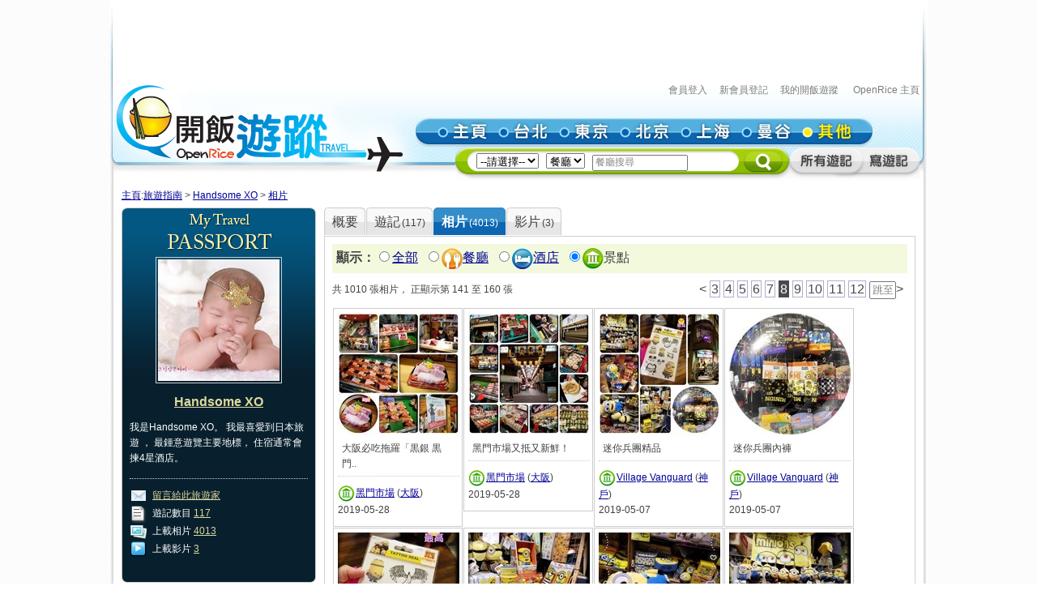

--- FILE ---
content_type: text/html; charset=utf-8
request_url: https://travel.openrice.com/traveller/photos.htm?userid=166823&filtertype=attraction&page=8
body_size: 47905
content:
<!DOCTYPE html PUBLIC '-//W3C//DTD XHTML 1.0 Strict//EN' 'http://www.w3.org/TR/xhtml1/DTD/xhtml1-strict.dtd'>
<html><head>
<META http-equiv="Cache-Control" content="no-store, no-cache, max-age=0" /><META http-equiv="Pragma" content="no-cache"/><meta http-equiv='content-type' content='text/html; charset=UTF-8' /><title>Handsome XO 的相片集 - 旅遊指南 - 開飯遊蹤 - World Travel Guide - OpenRice Travel</title><meta name='description' content="《開飯遊蹤》提供有關世界各地，包括日本東京、中國北京、中國上海、台灣台北、泰國曼谷的旅遊資料,包括餐廳、酒店及景點的評論。用戶更可以分享旅行、自由行的遊記及行程。"/><meta name='keywords' content="中國旅行，歐洲旅行、美國旅行、日本自遊行, 上海自遊行, 北京自遊行, 台灣自遊行, 泰國自遊行, 自由行, 東京餐廳, 東京酒店, 東京景點, 北京餐廳, 北京酒店, 北京景點, 上海餐廳, 上海酒店, 上海景點, 台北餐廳, 台北酒店, 台北景點, 曼谷餐廳, 曼谷酒店, 曼谷景點, China Travel, Europe Travel, States Travel, Japan Travel,  Shanghai Travel, Beijing Travel, Taiwan Travel, Thailand Travel, tokyo restaurant, tokyo hotels, tokyo attractions, beijing restaurant, beijing hotels, beijing attractions, shanghai restaurant, shanghai hotels, shanghai attractions, taipei restaurants, taipei hotels, taipei attractions, bangkok restaurant, bangkok hotels, bangkok attractions中國旅行，歐洲旅行、美國旅行、日本自遊行, 上海自遊行, 北京自遊行, 台灣自遊行, 泰國自遊行, 自由行, 東京餐廳, 東京酒店, 東京景點, 北京餐廳, 北京酒店, 北京景點, 上海餐廳, 上海酒店, 上海景點, 台北餐廳, 台北酒店, 台北景點, 曼谷餐廳, 曼谷酒店, 曼谷景點, China Travel, Europe Travel, States Travel, Japan Travel,  Shanghai Travel, Beijing Travel, Taiwan Travel, Thailand Travel, tokyo restaurant, tokyo hotels, tokyo attractions, beijing restaurant, beijing hotels, beijing attractions, shanghai restaurant, shanghai hotels, shanghai attractions, taipei restaurants, taipei hotels, taipei attractions, bangkok restaurant, bangkok hotels, bangkok attractions"/><link rel="shortcut icon" href="/faviconv4.ico" /><link rel="apple-touch-icon" href="/apple-touch-icon-iphone.png" /><link rel="apple-touch-icon" sizes="72x72" href="/apple-touch-icon-ipad.png" /><link rel="apple-touch-icon" sizes="114x114" href="/apple-touch-icon-iphone4.png" /><link rel="apple-touch-icon" sizes="144x144" href="/apple-touch-icon-ipad3.png" /><style type='text/css'></style><link href='/bundle/css/hk/2D7779B677C1D766D268A74AFD59CCEC?v=NxGXqdjeJxoM2CNuIts01cB-v-OEkh0UXY9azO5ySqk1' rel='stylesheet' type='text/css' media='all'/><script type='text/javascript' src='/bundle/js/hk/614AC811F63647C40F89175B8C112574?v=0PXdIIpg5u31riU9rvL44vKRp2jUaHJAL_HH5pCZjI41'></script></head><body><script>var _gaq = _gaq || [];
_gaq.push(['_setAccount', 'UA-652541-3']);
_gaq.push(['_trackPageview']);
(function() {
var ga = document.createElement('script'); ga.type = 'text/javascript'; ga.async = true;
ga.src = ('https:' == document.location.protocol ? 'https://ssl' : 'http://www') + '.google-analytics.com/ga.js';
var s = document.getElementsByTagName('script')[0]; s.parentNode.insertBefore(ga, s);
})();
//var SessionMon_scriptElem = document.createElement("img");  SessionMon_scriptElem.setAttribute("src", "http://sessions.openrice.com/sessionmonitor/HK_Travel_OpenRice/");  SessionMon_scriptElem.setAttribute("type","jpg/image");
</script><script>var _comscore = _comscore || [];
_comscore.push({ c1: "2", c2: "17405716" });
(function() {
var s = document.createElement("script"), el = document.getElementsByTagName("script")[0]; s.async = true;
s.src = (document.location.protocol == "https:" ? "https://sb" : "http://b") + ".scorecardresearch.com/beacon.js";
el.parentNode.insertBefore(s, el);
})();
</script><noscript><img src="http://b.scorecardresearch.com/p?c1=2&c2=17405716&cv=2.0&cj=1" /></noscript><div class="header"><script>function break_frame() {
if (top.location != window.location) {
top.location.href = document.location.href;
}
}
break_frame();
var IsLoggedIn = '0';
</script><div id="block_MyTravel_SB" class="group_ad0 banner"><script async='async' src='https://www.googletagservices.com/tag/js/gpt.js'></script>
<script>
  var googletag = googletag || {};
  googletag.cmd = googletag.cmd || [];
</script>

<script>
  googletag.cmd.push(function() {
    googletag.defineSlot('/1012872/orhk_web_Travel_ROS', [728, 90], 'div-gpt-ad-1474275533290-0').addService(googletag.pubads());
    googletag.pubads().enableSingleRequest();
    googletag.enableServices();
  });
</script>
<!-- /1012872/orhk_web_Travel_ROS -->
<div id='div-gpt-ad-1474275533290-0' style='height:90px; width:728px;'>
<script>
googletag.cmd.push(function() { googletag.display('div-gpt-ad-1474275533290-0'); });
</script>
</div>
</div><div style="height: 122px;margin-top:5px;"><div id="TRACKCODE_LOGIN_BAR" class="TopWords link"><a name="top"></a><a target="_top" href="http://www.openrice.com/sso/index.htm?src=travelweb&amp;loginurl=http%3A%2F%2Ftravel.openrice.com%2Ftraveller%2Fphotos.htm%3Fuserid%3D166823%26filtertype%3Dattraction%26page%3D8&amp;isUserLogin=1">會員登入</a>    

                          <a target="_top" href="http://www.openrice.com/registration/register.htm?src=travelweb">新會員登記</a>    
                        <a target="_top" href="/mytravel/index.htm">我的開飯遊蹤</a>                        
                    <a target="_top" href="http://www.openrice.com/restaurant/index.htm">OpenRice 主頁</a></div><span class="logo"><a target="_top" href="/home/index.htm"><img class="image" src="/images/Header/ORt_logo.gif" width="354" height="107" /></a></span><span class="NavPlace"><table width="564" border="0" cellpadding="0" cellspacing="0" id="mainnav" style="font-size:0;"><tr height="36"><td width="20"><img class="image" src="/images/Header/Header_start.gif?2" width="20" height="36" /></td><td width="75"><a target="_top" href="/home/index.htm" title="主頁"><img class="image" alt="主頁" src="/Images/Header/Header_Main.gif?2" over="/Images/Header/Header_Main_o.gif?2" /></a></td><td width="75"><a target="_top" href="/taiwan/taipei/index.htm" title="台北"><img class="image" alt="台北" src="/Images/Header/Header_Taipei.gif?2" over="/Images/Header/Header_Taipei_o.gif?2" /></a></td><td width="75"><a target="_top" href="/japan/tokyo/index.htm" title="東京"><img class="image" alt="東京" src="/Images/Header/Header_Tokyo.gif?2" over="/Images/Header/Header_Tokyo_o.gif?2" /></a></td><td width="75"><a target="_top" href="/china/beijing/index.htm" title="北京"><img class="image" alt="北京" src="/Images/Header/Header_Beijing.gif?2" over="/Images/Header/Header_Beijing_o.gif?2" /></a></td><td width="75"><a target="_top" href="/china/shanghai/index.htm" title="上海"><img class="image" alt="上海" src="/Images/Header/Header_Shanghai.gif?2" over="/Images/Header/Header_Shanghai_o.gif?2" /></a></td><td width="75"><a target="_top" href="/thailand/bangkok/index.htm" title="曼谷"><img class="image" alt="曼谷" src="/Images/Header/Header_Bangkok.gif?2" over="/Images/Header/Header_Bangkok_o.gif?2" /></a></td><td width="75"><a target="_top" href="/home/countries.htm" title="其他"><img class="image" alt="其他" src="/Images/Header/Header_Other_o.gif?2" /></a></td><td width="19"><img width="19" height="36" src="/images/Header/Header_end.gif" style="border:0" /></td></tr></table></span><span class="Search"><script>
                        function setHeaderSearchAction(el)
                        {
                          if (redirectOnDemand())
                            el.action = '/home/countries.htm';
                          else  
                          {
                            var headerregionid = $('headerregionid');
                            var headerpoitypeid = $('headerpoitypeid');
                            if (headerregionid)
                            {
                              if (headerregionid.selectedIndex > 0)
                              {
                                el.action = headerregionid.options[headerregionid.selectedIndex].getAttribute('callname') +
                                headerpoitypeid.options[headerpoitypeid.selectedIndex].getAttribute('callname') + '/sr1.htm';
                              }
                              else
                                el.action = '/home/countries.htm';
                            }
                          }
                        }
                        function redirectOnDemand()
                        {
                          var el = $('headerregionid');
                          if (el && el.value=='TOALLCOUNTRIES')
                          {
                            TOALLCOUNTRIES();
                            return true;
                          }
                          return false;
                        }
                        function TOALLCOUNTRIES()
                        {
                          window.open('/home/countries.htm', '_self');
                        }
                  </script><form id="HeaderSearchForm" onsubmit="setHeaderSearchAction(this)" target="_top" style="display:inline;" method="get"><table width="573" border="0" cellpadding="0" cellspacing="0" id="subnav"><tr><td width="26"><img src="/images/Header/Header_Search_start.gif" width="26" height="41" /></td><td class="bg" nowrap="1"><select id="headerregionid" onchange="this.blur();redirectOnDemand();return true;"><option value="">--請選擇--</option><optgroup label="熱門"><option value="12" callname="/thailand/bangkok">                                      曼谷</option><option value="15" callname="/china/beijing">                                      北京</option><option value="14" callname="/china/shanghai">                                      上海</option><option value="13" callname="/taiwan/taipei">                                      台北</option><option value="11" callname="/japan/tokyo">                                      東京</option></optgroup><optgroup label="亞洲"><option value="1101" callname="/china/all">                                          中國</option><option value="1102" callname="/japan/all">                                          日本</option><option value="1103" callname="/taiwan/all">                                          台灣</option><option value="1201" callname="/thailand/all">                                          泰國</option></optgroup><option style="color:#FF0000" value="TOALLCOUNTRIES">其他...</option></select>                                 
                                <select id="headerpoitypeid" onchange="changeSearchBoxHint();this.blur();return true;"><option value="1" callname="/restaurant">餐廳</option><option value="2" callname="/hotel">酒店</option><option value="3" callname="/attraction">景點</option></select>                                 
                              <script type="text/javascript">function changeSearchBoxHint()
{
var str = $('inputstr');
var poitypeid = $('headerpoitypeid');
if ($('noinput').value==1)
{
if (poitypeid.selectedIndex >= 0)
{
str.value = poitypeid.options[poitypeid.selectedIndex].innerHTML +
'搜尋';
str.style.color='#888';
}
}
}
</script><input disabled="disabled" type="hidden" id="noinput" name="noinput" value="1" /><input id="inputstr" name="inputstr" type="text" class="input" style="width:110px;" onfocus="if ($('noinput').value==1) {$('noinput').value=0;this.style.color='#000';this.value='';};" onblur="if (!this.value) { $('noinput').value=1;this.style.color='#888';changeSearchBoxHint(); };" /><script type="text/javascript">window.onload=changeSearchBoxHint;
</script></td><td width="14"><img src="/images/Header/Header_Search_end.gif" width="14" height="41" /></td><td width="59" class="Btnbg"><input type="hidden" name="tc" value="top3" /><img class="image" src="/images/Header/Header_Search_end_2.gif" width="59" height="41" style="cursor:pointer;" onclick="if ($('noinput').value==1) $('inputstr').value=''; var form=$('HeaderSearchForm'); form.onsubmit(); form.submit();" /></td><td width="92"><span id="TRACKCODE_SUB6"><a target="_top" href="/home/blogs.htm" title="所有遊記"><img class="image" alt="所有遊記" src="/Images/Header/Header_all_reviews.gif" over="/Images/Header/Header_all_reviews_o.gif" /></a></span></td><td width="69"><span id="TRACKCODE_SUB7"><a target="_top" href="/tripwriting/write.htm" title="寫遊記"><img class="image" alt="寫遊記" src="/Images/Header/Header_write_reviews.gif" over="/Images/Header/Header_write_reviews_o.gif" /></a></span></td></tr></table></form></span></div></div><script>
				var mainnav_overready = function()
				{
					this.onmouseover = function()
					{ 
						var e = this.firstChild;
						e.op = parseFloat(e.op || 0);
					    clearInterval(e.timeout || 10);
						var inc = function() {
							e.op += 0.5;
							if (e.op<1) {
								DOM.setOpacity(e, DOM.Sine(e.op));
							} else {
							    e.op = 1;
								DOM.setOpacity(e, 1);
								clearInterval(e.timeout);
								e.timeout = 0;
							}
						}
						inc();
						e.timeout = setInterval( inc, 10);
					}
					this.onmouseout = function() 
					{ 
						var e = this.firstChild;
						e.op = parseFloat(e.op || 0);
						clearInterval(e.timeout || 0);
						var dec = function() {
							e.op -= 0.3;
							if (e.op > 0) {
								DOM.setOpacity(e, DOM.Sine(e.op));
								
							} else {
							    e.op = 0;
								DOM.setOpacity(e, 0);
								clearInterval(e.timeout);
								e.timeout = 0;
							}
						}
						dec();
						e.timeout = setInterval( dec, 10);
					}
					this.onclick = function() 
					{
						this.onmouseover();
						this.onmouseout = null;
					}
					this.onload = null;
				}
				onContent( function() {
						var mainnava = DOM.fc($('mainnav'),'a');
						var over; // intentional assignment below
						for (var i=0, e=mainnava.length;i<e;i++) {
							var a = mainnava[i];
							var c = DOM.fc(a, 'img', 0, 0, 1);
							if (!c || !(over = c.getAttribute('over'))) continue;
							var img = new Image();
							img.onload = mainnav_overready.bind(a);
							img.style.visibility = 'hidden';
							img.style.position = 'absolute';
							img.align='absmiddle';
							img.src = over;
							a.insertBefore(img, a.firstChild);
						}
						var subnava = DOM.fc($('subnav'),'a');
						for (var i=0, e=subnava.length;i<e;i++) {
							var a = subnava[i];
							var c = DOM.fc(a, 'img', 0, 0, 1);
							if (!c || !(over = c.getAttribute('over'))) continue;
							var img = new Image();
							img.onload = mainnav_overready.bind(a);
							img.style.visibility = 'hidden';
							img.style.position = 'absolute';
							img.align='absmiddle';
							img.src = over;
							a.insertBefore(img, a.firstChild);
						}
					}
				);
				</script><script>
      var TrackArea = function(areaid, postfix)
      {
          var addoc = $(areaid);
          if (addoc)
          {
              var a = addoc.getElementsByTagName('a');
              for (var i = a.length; i > 0; )
              {
                  i--;
                  if (!a[i].getAttribute('notrack'))
                  {
                      var innerHtml = a[i].innerHTML;
                      a[i].href += (a[i].href.indexOf('?') >= 0 ? '&' : '?') + postfix;
                      a[i].innerHTML = innerHtml;
                  }
              }
          }
      }
      
      TrackArea('TRACKCODE_LOGIN_BAR','tc=top1');
      TrackArea('mainnav','tc=top2');
      TrackArea('TRACKCODE_SUB6','tc=top2');
      TrackArea('TRACKCODE_SUB7','tc=top2');
      </script>	
<div class="clearboth"></div> 
<div id="travelcontainer"> 
  <div id="container"> 
    <div id="breadcrumb"> 
    <a href="/home/index.htm?tc=bc">主頁</a>:<a href="/home/index.htm?tc=bc">旅遊指南</a> &gt; <a href="/traveller/userdetail.htm?userid=166823&tc=bc">Handsome XO</a> &gt; <a href="/traveller/photos.htm?userid=166823&filtertype=attraction&tc=bc">相片</a> 
    </div> 
    <div id="mainFull"> 
      <div id="mainMyTravelL"> 
        <div class="passport"><div class="passportt IMGBox  aligncenter"><a href="/traveller/userdetail.htm?userid=166823"><img width="150" height="150" src="/Images/1x1dot.gif" alt="Handsome XO" align="absmiddle" style="background:url(http://www.openrice.com/userphoto/user/0/I3/003KPZ09E1F3CC90AED9F8l.jpg?2511250716) center center no-repeat" /></a></div><div class="passportm"><div class="f016b info aligncenter"><a href="/traveller/userdetail.htm?userid=166823">Handsome XO</a></div><div class="gap10"></div><div class="info">        我是Handsome XO。
        我最喜愛到日本旅遊 
          ，               最鍾意遊覽主要地標，                 住宿通常會揀4星酒店。
        </div><div class="gap15"></div><div class="dotline"></div><div class="info"><img src="/Images/ico_mytravel_message.gif" alt="留言" align="absmiddle" />  <a href="http://www.openrice.com/gourmet/bbs.htm?userid=166823">留言給此旅遊家</a><br /><img src="/images/ico_mytravel_review.gif" align="absmiddle" />  遊記數目 <a href="/traveller/blogs.htm?userid=166823">117</a><br /><img src="/images/ico_mytravel_photo.gif" align="absmiddle" />  上載相片 <a href="/traveller/photos.htm?userid=166823">4013</a><br /><img src="/images/ico_mytravel_video.gif" align="absmiddle" />  上載影片 <a href="/traveller/videos.htm?userid=166823">3</a></div></div><div class="passportb"></div><div class="gap10"></div><div class="MyORBox2"><div><table width="100%" border="0" cellspacing="0" cellpadding="0"><tr><td width="10"><img src="/images/MyTravel_box_t_l_b.gif" width="10" height="33" style="vertical-align: top;" /></td><td class="Title">最近分享過的旅程</td><td width="10"><img src="/images/MyTravel_box_t_r_b.gif" width="10" height="33" style="vertical-align: top;" /></td></tr></table><div class="Content"><div class="box"><a href="/traveller/trip.htm?tripid=4116" class="Link"><b>2018年聖誕遊東京</b></a><br /><table cellspacing="0"><tr><td style="white-space:nowrap; text-align:left; vertical-align:top"><strong>國家/地點: </strong></td><td><span nowrap="nowrap" style="white-space:nowrap">日本</span></td></tr></table><strong>旅程日期: </strong>2018-12-23                至 2018-12-28</div><div class="box"><a href="/traveller/trip.htm?tripid=4104" class="Link"><b>2019瑪麗皇后二號郵輪八天遊</b></a><br /><table cellspacing="0"><tr><td style="white-space:nowrap; text-align:left; vertical-align:top"><strong>國家/地點: </strong></td><td><span nowrap="nowrap" style="white-space:nowrap">新加坡</span>, <span nowrap="nowrap" style="white-space:nowrap">越南</span></td></tr></table><strong>旅程日期: </strong>2019-03-05                至 2019-03-12</div><div class="box"><a href="/traveller/trip.htm?tripid=4085" class="Link"><b>2018台灣四天美食之旅</b></a><br /><table cellspacing="0"><tr><td style="white-space:nowrap; text-align:left; vertical-align:top"><strong>國家/地點: </strong></td><td><span nowrap="nowrap" style="white-space:nowrap">台灣</span></td></tr></table><strong>旅程日期: </strong>2018-11-23                至 2018-11-26</div><div class="box"><a href="/traveller/trip.htm?tripid=4078" class="Link"><b>2018美加探親兩週遊</b></a><br /><table cellspacing="0"><tr><td style="white-space:nowrap; text-align:left; vertical-align:top"><strong>國家/地點: </strong></td><td><span nowrap="nowrap" style="white-space:nowrap">加拿大</span>, <span nowrap="nowrap" style="white-space:nowrap">美國</span></td></tr></table><strong>旅程日期: </strong>2018-03-27                至 2018-04-07</div><div class="box"><a href="/traveller/trip.htm?tripid=4062" class="Link"><b>2017京阪神六天遊</b></a><br /><table cellspacing="0"><tr><td style="white-space:nowrap; text-align:left; vertical-align:top"><strong>國家/地點: </strong></td><td><span nowrap="nowrap" style="white-space:nowrap">日本</span></td></tr></table><strong>旅程日期: </strong>2017-11-08                至 2017-11-13</div><div class="box"><a href="/traveller/trip.htm?tripid=4049" class="Link"><b>2017台灣婚禮三天遊</b></a><br /><table cellspacing="0"><tr><td style="white-space:nowrap; text-align:left; vertical-align:top"><strong>國家/地點: </strong></td><td><span nowrap="nowrap" style="white-space:nowrap">台灣</span></td></tr></table><strong>旅程日期: </strong>2017-04-20                至 2017-04-23</div><div class="box"><a href="/traveller/trip.htm?tripid=4035" class="Link"><b>2017溫馨家庭大阪四天遊</b></a><br /><table cellspacing="0"><tr><td style="white-space:nowrap; text-align:left; vertical-align:top"><strong>國家/地點: </strong></td><td><span nowrap="nowrap" style="white-space:nowrap">日本</span></td></tr></table><strong>旅程日期: </strong>2017-02-23                至 2017-02-26</div><div class="box"><a href="/traveller/trip.htm?tripid=4030" class="Link"><b>東京豪食三日兩夜自由行</b></a><br /><table cellspacing="0"><tr><td style="white-space:nowrap; text-align:left; vertical-align:top"><strong>國家/地點: </strong></td><td><span nowrap="nowrap" style="white-space:nowrap">日本</span></td></tr></table><strong>旅程日期: </strong>2016-09-09                至 2016-09-11</div><div class="box"><a href="/traveller/trip.htm?tripid=3984" class="Link"><b>2016鑽石公主郵輪東瀛遊</b></a><br /><table cellspacing="0"><tr><td style="white-space:nowrap; text-align:left; vertical-align:top"><strong>國家/地點: </strong></td><td><span nowrap="nowrap" style="white-space:nowrap">日本</span>, <span nowrap="nowrap" style="white-space:nowrap">俄羅斯</span></td></tr></table><strong>旅程日期: </strong>2016-08-30                至 2016-09-09</div><div class="box"><a href="/traveller/trip.htm?tripid=3931" class="Link"><b>2015台北怒食三天遊</b></a><br /><table cellspacing="0"><tr><td style="white-space:nowrap; text-align:left; vertical-align:top"><strong>國家/地點: </strong></td><td><span nowrap="nowrap" style="white-space:nowrap">台灣</span></td></tr></table><strong>旅程日期: </strong>2015-11-18                至 2015-11-21</div></div></div></div><div class="gap10"></div></div> 
        <div class="gap10"></div> 
      </div> 
      <div id="mainMyTravelR"> 
        <div id="tabsB"><ul><li><a href="/traveller/userdetail.htm?userid=166823"><span>概要</span></a></li><li><a href="/traveller/blogs.htm?userid=166823"><span>              遊記<s class="f012">(117)</s></span></a></li><li class="              current&#xA;            "><a href="/traveller/photos.htm?userid=166823"><span>              相片<s class="f012">(4013)</s></span></a></li><li><a href="/traveller/videos.htm?userid=166823"><span>              影片<s class="f012">(3)</s></span></a></li></ul></div>
        <div class="clearboth"></div> 
         <div class="roundedcornr_box_730">
          <div class="normal_t2_730"></div>
          <div class="normal_m_730">
          <div class="roundcontentbox">
         <div class="clearboth"></div><div class="filter f016"><script language="javascript">function ClickNextA(obj)
{
// find a
do {
obj = obj.nextSibling;
if (obj.nodeName == 'A') break;
} while (obj && obj.nodeType != 3);
obj && (window.location = obj.href);
}
</script><div class="floatL"><strong>顯示：</strong><input type="radio" onclick="ClickNextA(this)" /><a href="/traveller/photos.htm?userid=166823">全部</a> 
        <input type="radio" onclick="ClickNextA(this)" /><img src="/images/ico_poitype1.gif" alt="餐廳" align="absmiddle" /><a href="/traveller/photos.htm?userid=166823&amp;filtertype=restaurant">餐廳</a> 
        <input type="radio" onclick="ClickNextA(this)" /><img src="/images/ico_poitype2.gif" alt="酒店" align="absmiddle" /><a href="/traveller/photos.htm?userid=166823&amp;filtertype=hotel">酒店</a> 
        <input type="radio" checked="checked" /><img src="/images/ico_poitype3.gif" alt="景點" align="absmiddle" /><span class="highlight">景點</span> 
        </div><div class="clearboth"></div></div><div class="gap5"></div>
         <table border="0" cellpadding="0" cellspacing="0" width="100%"><tbody><tr><td><div class="paginationinfo">                          共 1010 張相片， 正顯示第 141 至 160 張
                        </div></td><td align="right"><div class="pagination" style="white-space: nowrap;position:relative;"><a href="/traveller/photos.htm?userid=166823&amp;filtertype=attraction&amp;page=7" class="">&lt;</a> <a href="/traveller/photos.htm?userid=166823&amp;filtertype=attraction&amp;page=3" class="number">3</a> <a href="/traveller/photos.htm?userid=166823&amp;filtertype=attraction&amp;page=4" class="number">4</a> <a href="/traveller/photos.htm?userid=166823&amp;filtertype=attraction&amp;page=5" class="number">5</a> <a href="/traveller/photos.htm?userid=166823&amp;filtertype=attraction&amp;page=6" class="number">6</a> <a href="/traveller/photos.htm?userid=166823&amp;filtertype=attraction&amp;page=7" class="number">7</a> <a href="/traveller/photos.htm?userid=166823&amp;filtertype=attraction&amp;page=8" class="numberon">8</a> <a href="/traveller/photos.htm?userid=166823&amp;filtertype=attraction&amp;page=9" class="number">9</a> <a href="/traveller/photos.htm?userid=166823&amp;filtertype=attraction&amp;page=10" class="number">10</a> <a href="/traveller/photos.htm?userid=166823&amp;filtertype=attraction&amp;page=11" class="number">11</a> <a href="/traveller/photos.htm?userid=166823&amp;filtertype=attraction&amp;page=12" class="number">12</a> <form style="display:inline;margin:0;padding:0;" method="post" action="/traveller/photos.htm?userid=166823&amp;filtertype=attraction"><input type="text" name="page" style="width:25px;height:1.2em;color:#888" value="跳至" onfocus="if (!/\d+/.test(this.value)) {this.style.color='#000';this.value='';}; DOM.fc(this.form,'div',0,0,1).style.display = 'block';" onblur="if (!this.value) { this.style.color='#888'; this.value='跳至'; };DOM.fc(this.form,'div',0,0,1).style.display = 'none';" /><div style="position:absolute;display:none;background:#FFFFCC;border:1px solid #CCC;font-size:12px;padding:2px;right:0px;top:25px;">輸入頁數(1-51)</div></form><a href="/traveller/photos.htm?userid=166823&amp;filtertype=attraction&amp;page=9" class="">&gt;</a> </div></td></tr></tbody></table><div class="gap5"></div><div class="floatL"><div class="photolist"><table border="0" cellpadding="0" cellspacing="1"><tr><td valign="top"><div class="thborderGrey"><table width="150" border="0" cellpadding="1" cellspacing="0"><tr><td><div class="aligncenter"><a href="/traveller/photos.htm?userid=166823&amp;filtertype=attraction&amp;page=8&amp;position=1"><img src="/Images/1x1dot.gif" style="background:url(/userphoto/photo/0/8R/001QAP34E6AAA4EEA8F194c.jpg) center center no-repeat" alt="大阪必吃拖羅「黒銀 黒門市場本店」" border="0" width="150" height="150" /></a></div></td></tr><tr><td valign="top"><div class="cellpad5"> <span id="caption80737">大阪必吃拖羅「黒銀 黒門..</span></div><div class="dotline"></div><div><img src="/images/ico_poitype3_u_s.gif" align="absmiddle" /><a href="/traveller/reviewdetail.htm?reviewid=15322">黑門市場</a>                              (<a href="/japan/osaka/attraction/sr1.htm">大阪</a>)
                            </div><div>2019-05-28</div><div></div><div class="gap5"></div></td></tr></table></div></td><td valign="top"><div class="thborderGrey"><table width="150" border="0" cellpadding="1" cellspacing="0"><tr><td><div class="aligncenter"><a href="/traveller/photos.htm?userid=166823&amp;filtertype=attraction&amp;page=8&amp;position=2"><img src="/Images/1x1dot.gif" style="background:url(/userphoto/photo/0/8R/001QAOA62FC6D69D478CCAc.jpg) center center no-repeat" alt="黑門市場又抵又新鮮！" border="0" width="150" height="150" /></a></div></td></tr><tr><td valign="top"><div class="cellpad5"> <span id="caption80736">黑門市場又抵又新鮮！</span></div><div class="dotline"></div><div><img src="/images/ico_poitype3_u_s.gif" align="absmiddle" /><a href="/traveller/reviewdetail.htm?reviewid=15322">黑門市場</a>                              (<a href="/japan/osaka/attraction/sr1.htm">大阪</a>)
                            </div><div>2019-05-28</div><div></div><div class="gap5"></div></td></tr></table></div></td><td valign="top"><div class="thborderGrey"><table width="150" border="0" cellpadding="1" cellspacing="0"><tr><td><div class="aligncenter"><a href="/traveller/photos.htm?userid=166823&amp;filtertype=attraction&amp;page=8&amp;position=3"><img src="/Images/1x1dot.gif" style="background:url(/userphoto/photo/0/8R/001Q9Z7BC320B2B83D6525c.jpg) center center no-repeat" alt="迷你兵團精品" border="0" width="150" height="150" /></a></div></td></tr><tr><td valign="top"><div class="cellpad5"> <span id="caption80711">迷你兵團精品</span></div><div class="dotline"></div><div><img src="/images/ico_poitype3_u_s.gif" align="absmiddle" /><a href="/traveller/reviewdetail.htm?reviewid=15318">Village Vanguard</a>                              (<a href="/japan/kobe/attraction/sr1.htm">神戶</a>)
                            </div><div>2019-05-07</div><div></div><div class="gap5"></div></td></tr></table></div></td><td valign="top"><div class="thborderGrey"><table width="150" border="0" cellpadding="1" cellspacing="0"><tr><td><div class="aligncenter"><a href="/traveller/photos.htm?userid=166823&amp;filtertype=attraction&amp;page=8&amp;position=4"><img src="/Images/1x1dot.gif" style="background:url(/userphoto/photo/0/8R/001Q9Y77F2E75075B9FE68c.jpg) center center no-repeat" alt="迷你兵團內褲" border="0" width="150" height="150" /></a></div></td></tr><tr><td valign="top"><div class="cellpad5"> <span id="caption80710">迷你兵團內褲</span></div><div class="dotline"></div><div><img src="/images/ico_poitype3_u_s.gif" align="absmiddle" /><a href="/traveller/reviewdetail.htm?reviewid=15318">Village Vanguard</a>                              (<a href="/japan/kobe/attraction/sr1.htm">神戶</a>)
                            </div><div>2019-05-07</div><div></div><div class="gap5"></div></td></tr></table></div></td>
				     		</tr>
						    <tr>
						  <td valign="top"><div class="thborderGrey"><table width="150" border="0" cellpadding="1" cellspacing="0"><tr><td><div class="aligncenter"><a href="/traveller/photos.htm?userid=166823&amp;filtertype=attraction&amp;page=8&amp;position=5"><img src="/Images/1x1dot.gif" style="background:url(/userphoto/photo/0/8R/001Q9X2740652E215DE567c.jpg) center center no-repeat" alt="迷你兵團紋身貼紙" border="0" width="150" height="150" /></a></div></td></tr><tr><td valign="top"><div class="cellpad5"> <span id="caption80709">迷你兵團紋身貼紙</span></div><div class="dotline"></div><div><img src="/images/ico_poitype3_u_s.gif" align="absmiddle" /><a href="/traveller/reviewdetail.htm?reviewid=15318">Village Vanguard</a>                              (<a href="/japan/kobe/attraction/sr1.htm">神戶</a>)
                            </div><div>2019-05-07</div><div></div><div class="gap5"></div></td></tr></table></div></td><td valign="top"><div class="thborderGrey"><table width="150" border="0" cellpadding="1" cellspacing="0"><tr><td><div class="aligncenter"><a href="/traveller/photos.htm?userid=166823&amp;filtertype=attraction&amp;page=8&amp;position=6"><img src="/Images/1x1dot.gif" style="background:url(/userphoto/photo/0/8R/001Q9W1E349B6D9B5BEA07c.jpg) center center no-repeat" alt="迷你兵團精品" border="0" width="150" height="150" /></a></div></td></tr><tr><td valign="top"><div class="cellpad5"> <span id="caption80708">迷你兵團精品</span></div><div class="dotline"></div><div><img src="/images/ico_poitype3_u_s.gif" align="absmiddle" /><a href="/traveller/reviewdetail.htm?reviewid=15318">Village Vanguard</a>                              (<a href="/japan/kobe/attraction/sr1.htm">神戶</a>)
                            </div><div>2019-05-07</div><div></div><div class="gap5"></div></td></tr></table></div></td><td valign="top"><div class="thborderGrey"><table width="150" border="0" cellpadding="1" cellspacing="0"><tr><td><div class="aligncenter"><a href="/traveller/photos.htm?userid=166823&amp;filtertype=attraction&amp;page=8&amp;position=7"><img src="/Images/1x1dot.gif" style="background:url(/userphoto/photo/0/8R/001Q9V5282992CE480A385c.jpg) center center no-repeat" alt="迷你兵團精品" border="0" width="150" height="150" /></a></div></td></tr><tr><td valign="top"><div class="cellpad5"> <span id="caption80707">迷你兵團精品</span></div><div class="dotline"></div><div><img src="/images/ico_poitype3_u_s.gif" align="absmiddle" /><a href="/traveller/reviewdetail.htm?reviewid=15318">Village Vanguard</a>                              (<a href="/japan/kobe/attraction/sr1.htm">神戶</a>)
                            </div><div>2019-05-07</div><div></div><div class="gap5"></div></td></tr></table></div></td><td valign="top"><div class="thborderGrey"><table width="150" border="0" cellpadding="1" cellspacing="0"><tr><td><div class="aligncenter"><a href="/traveller/photos.htm?userid=166823&amp;filtertype=attraction&amp;page=8&amp;position=8"><img src="/Images/1x1dot.gif" style="background:url(/userphoto/photo/0/8R/001Q9U7046C846C9F6AE53c.jpg) center center no-repeat" alt="迷你兵團精品" border="0" width="150" height="150" /></a></div></td></tr><tr><td valign="top"><div class="cellpad5"> <span id="caption80706">迷你兵團精品</span></div><div class="dotline"></div><div><img src="/images/ico_poitype3_u_s.gif" align="absmiddle" /><a href="/traveller/reviewdetail.htm?reviewid=15318">Village Vanguard</a>                              (<a href="/japan/kobe/attraction/sr1.htm">神戶</a>)
                            </div><div>2019-05-07</div><div></div><div class="gap5"></div></td></tr></table></div></td>
				     		</tr>
						    <tr>
						  <td valign="top"><div class="thborderGrey"><table width="150" border="0" cellpadding="1" cellspacing="0"><tr><td><div class="aligncenter"><a href="/traveller/photos.htm?userid=166823&amp;filtertype=attraction&amp;page=8&amp;position=9"><img src="/Images/1x1dot.gif" style="background:url(/userphoto/photo/0/8R/001Q9TA7597035E17FACF9c.jpg) center center no-repeat" alt="迷你兵團精品" border="0" width="150" height="150" /></a></div></td></tr><tr><td valign="top"><div class="cellpad5"> <span id="caption80705">迷你兵團精品</span></div><div class="dotline"></div><div><img src="/images/ico_poitype3_u_s.gif" align="absmiddle" /><a href="/traveller/reviewdetail.htm?reviewid=15318">Village Vanguard</a>                              (<a href="/japan/kobe/attraction/sr1.htm">神戶</a>)
                            </div><div>2019-05-07</div><div></div><div class="gap5"></div></td></tr></table></div></td><td valign="top"><div class="thborderGrey"><table width="150" border="0" cellpadding="1" cellspacing="0"><tr><td><div class="aligncenter"><a href="/traveller/photos.htm?userid=166823&amp;filtertype=attraction&amp;page=8&amp;position=10"><img src="/Images/1x1dot.gif" style="background:url(/userphoto/photo/0/8R/001Q9S8DFC4655D38E3708c.jpg) center center no-repeat" alt="Village Vanguard" border="0" width="150" height="150" /></a></div></td></tr><tr><td valign="top"><div class="cellpad5"> <span id="caption80704">Village Vanguard</span></div><div class="dotline"></div><div><img src="/images/ico_poitype3_u_s.gif" align="absmiddle" /><a href="/traveller/reviewdetail.htm?reviewid=15318">Village Vanguard</a>                              (<a href="/japan/kobe/attraction/sr1.htm">神戶</a>)
                            </div><div>2019-05-07</div><div></div><div class="gap5"></div></td></tr></table></div></td><td valign="top"><div class="thborderGrey"><table width="150" border="0" cellpadding="1" cellspacing="0"><tr><td><div class="aligncenter"><a href="/traveller/photos.htm?userid=166823&amp;filtertype=attraction&amp;page=8&amp;position=11"><img src="/Images/1x1dot.gif" style="background:url(/userphoto/photo/0/8R/001Q9RC0FC984899D6296Cc.jpg) center center no-repeat" alt="神戶風月堂" border="0" width="150" height="150" /></a></div></td></tr><tr><td valign="top"><div class="cellpad5"> <span id="caption80703">神戶風月堂</span></div><div class="dotline"></div><div><img src="/images/ico_poitype3_u_s.gif" align="absmiddle" /><a href="/traveller/reviewdetail.htm?reviewid=15317">神戶元町商店街</a>                              (<a href="/japan/kobe/attraction/sr1.htm">神戶</a>)
                            </div><div>2019-05-07</div><div></div><div class="gap5"></div></td></tr></table></div></td><td valign="top"><div class="thborderGrey"><table width="150" border="0" cellpadding="1" cellspacing="0"><tr><td><div class="aligncenter"><a href="/traveller/photos.htm?userid=166823&amp;filtertype=attraction&amp;page=8&amp;position=12"><img src="/Images/1x1dot.gif" style="background:url(/userphoto/photo/0/8R/001Q9Q2649839E245FA637c.jpg) center center no-repeat" alt="神戶風月堂神戶限定之迷你兵團禮盒" border="0" width="150" height="150" /></a></div></td></tr><tr><td valign="top"><div class="cellpad5"> <span id="caption80702">神戶風月堂神戶限定之迷你..</span></div><div class="dotline"></div><div><img src="/images/ico_poitype3_u_s.gif" align="absmiddle" /><a href="/traveller/reviewdetail.htm?reviewid=15317">神戶元町商店街</a>                              (<a href="/japan/kobe/attraction/sr1.htm">神戶</a>)
                            </div><div>2019-05-07</div><div></div><div class="gap5"></div></td></tr></table></div></td>
				     		</tr>
						    <tr>
						  <td valign="top"><div class="thborderGrey"><table width="150" border="0" cellpadding="1" cellspacing="0"><tr><td><div class="aligncenter"><a href="/traveller/photos.htm?userid=166823&amp;filtertype=attraction&amp;page=8&amp;position=13"><img src="/Images/1x1dot.gif" style="background:url(/userphoto/photo/0/8R/001Q9PBDC72D9D8475D8D2c.jpg) center center no-repeat" alt="神戶風月堂" border="0" width="150" height="150" /></a></div></td></tr><tr><td valign="top"><div class="cellpad5"> <span id="caption80701">神戶風月堂</span></div><div class="dotline"></div><div><img src="/images/ico_poitype3_u_s.gif" align="absmiddle" /><a href="/traveller/reviewdetail.htm?reviewid=15317">神戶元町商店街</a>                              (<a href="/japan/kobe/attraction/sr1.htm">神戶</a>)
                            </div><div>2019-05-07</div><div></div><div class="gap5"></div></td></tr></table></div></td><td valign="top"><div class="thborderGrey"><table width="150" border="0" cellpadding="1" cellspacing="0"><tr><td><div class="aligncenter"><a href="/traveller/photos.htm?userid=166823&amp;filtertype=attraction&amp;page=8&amp;position=14"><img src="/Images/1x1dot.gif" style="background:url(/userphoto/photo/0/8R/001Q9O117F6BA220BF3B49c.jpg) center center no-repeat" alt="神戶風月堂" border="0" width="150" height="150" /></a></div></td></tr><tr><td valign="top"><div class="cellpad5"> <span id="caption80700">神戶風月堂</span></div><div class="dotline"></div><div><img src="/images/ico_poitype3_u_s.gif" align="absmiddle" /><a href="/traveller/reviewdetail.htm?reviewid=15317">神戶元町商店街</a>                              (<a href="/japan/kobe/attraction/sr1.htm">神戶</a>)
                            </div><div>2019-05-07</div><div></div><div class="gap5"></div></td></tr></table></div></td><td valign="top"><div class="thborderGrey"><table width="150" border="0" cellpadding="1" cellspacing="0"><tr><td><div class="aligncenter"><a href="/traveller/photos.htm?userid=166823&amp;filtertype=attraction&amp;page=8&amp;position=15"><img src="/Images/1x1dot.gif" style="background:url(/userphoto/photo/0/8R/001Q9NEDA3A31CDC49DE93c.jpg) center center no-repeat" alt="神戶元町商店街" border="0" width="150" height="150" /></a></div></td></tr><tr><td valign="top"><div class="cellpad5"> <span id="caption80699">神戶元町商店街</span></div><div class="dotline"></div><div><img src="/images/ico_poitype3_u_s.gif" align="absmiddle" /><a href="/traveller/reviewdetail.htm?reviewid=15317">神戶元町商店街</a>                              (<a href="/japan/kobe/attraction/sr1.htm">神戶</a>)
                            </div><div>2019-05-07</div><div></div><div class="gap5"></div></td></tr></table></div></td><td valign="top"><div class="thborderGrey"><table width="150" border="0" cellpadding="1" cellspacing="0"><tr><td><div class="aligncenter"><a href="/traveller/photos.htm?userid=166823&amp;filtertype=attraction&amp;page=8&amp;position=16"><img src="/Images/1x1dot.gif" style="background:url(/userphoto/photo/0/8R/001Q9M89C29889152F0536c.jpg) center center no-repeat" alt="神戶元町商店街" border="0" width="150" height="150" /></a></div></td></tr><tr><td valign="top"><div class="cellpad5"> <span id="caption80698">神戶元町商店街</span></div><div class="dotline"></div><div><img src="/images/ico_poitype3_u_s.gif" align="absmiddle" /><a href="/traveller/reviewdetail.htm?reviewid=15317">神戶元町商店街</a>                              (<a href="/japan/kobe/attraction/sr1.htm">神戶</a>)
                            </div><div>2019-05-07</div><div></div><div class="gap5"></div></td></tr></table></div></td>
				     		</tr>
						    <tr>
						  <td valign="top"><div class="thborderGrey"><table width="150" border="0" cellpadding="1" cellspacing="0"><tr><td><div class="aligncenter"><a href="/traveller/photos.htm?userid=166823&amp;filtertype=attraction&amp;page=8&amp;position=17"><img src="/Images/1x1dot.gif" style="background:url(/userphoto/photo/0/8R/001Q9D66DCD1749FAC69AEc.jpg) center center no-repeat" alt="神戶Loft" border="0" width="150" height="150" /></a></div></td></tr><tr><td valign="top"><div class="cellpad5"> <span id="caption80689">神戶Loft</span></div><div class="dotline"></div><div><img src="/images/ico_poitype3_u_s.gif" align="absmiddle" /><a href="/traveller/reviewdetail.htm?reviewid=15315">神戶Loft</a>                              (<a href="/japan/kobe/attraction/sr1.htm">神戶</a>)
                            </div><div>2019-05-07</div><div></div><div class="gap5"></div></td></tr></table></div></td><td valign="top"><div class="thborderGrey"><table width="150" border="0" cellpadding="1" cellspacing="0"><tr><td><div class="aligncenter"><a href="/traveller/photos.htm?userid=166823&amp;filtertype=attraction&amp;page=8&amp;position=18"><img src="/Images/1x1dot.gif" style="background:url(/userphoto/photo/0/8R/001Q9C8429E55A8D4AFF25c.jpg) center center no-repeat" alt="迷你兵團精品" border="0" width="150" height="150" /></a></div></td></tr><tr><td valign="top"><div class="cellpad5"> <span id="caption80688">迷你兵團精品</span></div><div class="dotline"></div><div><img src="/images/ico_poitype3_u_s.gif" align="absmiddle" /><a href="/traveller/reviewdetail.htm?reviewid=15315">神戶Loft</a>                              (<a href="/japan/kobe/attraction/sr1.htm">神戶</a>)
                            </div><div>2019-05-07</div><div></div><div class="gap5"></div></td></tr></table></div></td><td valign="top"><div class="thborderGrey"><table width="150" border="0" cellpadding="1" cellspacing="0"><tr><td><div class="aligncenter"><a href="/traveller/photos.htm?userid=166823&amp;filtertype=attraction&amp;page=8&amp;position=19"><img src="/Images/1x1dot.gif" style="background:url(/userphoto/photo/0/8R/001Q9B0601ED47E526F681c.jpg) center center no-repeat" alt="迷你兵團精品" border="0" width="150" height="150" /></a></div></td></tr><tr><td valign="top"><div class="cellpad5"> <span id="caption80687">迷你兵團精品</span></div><div class="dotline"></div><div><img src="/images/ico_poitype3_u_s.gif" align="absmiddle" /><a href="/traveller/reviewdetail.htm?reviewid=15315">神戶Loft</a>                              (<a href="/japan/kobe/attraction/sr1.htm">神戶</a>)
                            </div><div>2019-05-07</div><div></div><div class="gap5"></div></td></tr></table></div></td><td valign="top"><div class="thborderGrey"><table width="150" border="0" cellpadding="1" cellspacing="0"><tr><td><div class="aligncenter"><a href="/traveller/photos.htm?userid=166823&amp;filtertype=attraction&amp;page=8&amp;position=20"><img src="/Images/1x1dot.gif" style="background:url(/userphoto/photo/0/8R/001Q9A5A4BA21DB60ACAB3c.jpg) center center no-repeat" alt="迷你兵團精品" border="0" width="150" height="150" /></a></div></td></tr><tr><td valign="top"><div class="cellpad5"> <span id="caption80686">迷你兵團精品</span></div><div class="dotline"></div><div><img src="/images/ico_poitype3_u_s.gif" align="absmiddle" /><a href="/traveller/reviewdetail.htm?reviewid=15315">神戶Loft</a>                              (<a href="/japan/kobe/attraction/sr1.htm">神戶</a>)
                            </div><div>2019-05-07</div><div></div><div class="gap5"></div></td></tr></table></div></td>
				     		</tr>
						    <tr>
						  </tr></table></div></div><div class="gap10"></div><div class="clearboth"></div>
            </div>
           </div>
          <div class="normal_b_730"></div>
        </div>

      </div> 
    </div> 
    <div class="clearboth"></div> 
  </div> 
</div> 
<div id="footer"><br /><div style="padding:5px 0px 0px 0px;"></div><div class="vislink"><a href="/home/index.htm">開飯遊蹤首頁</a> | <a href="/japan/tokyo/index.htm">東京</a> | <a href="/china/beijing/index.htm">北京</a> | <a href="/china/shanghai/index.htm">上海</a> | <a href="/taiwan/taipei/index.htm">台北</a> | <a href="/thailand/bangkok/index.htm">曼谷</a> | <a href="/MemberLogin/UserLogin.htm?loginurl=/mytravel/index.htm">我的開飯遊蹤</a> <br/>	<a href="http://www.openrice.com">香港開飯</a> | <a href="http://www.openrice.com/macau/index.htm">澳門開飯</a> | <a href="http://www.openrice.com/shenzhen/index.htm">深圳開飯</a> | <a href="http://m.openrice.com">手機版 & Gadgets</a> | <a href="http://english.openrice.com">OpenRice in English</a> | <a href="http://cn.openrice.com">开饭喇</a><br>
<a href="http://www.openrice.com/registration/register.htm">會員登記</a>						|					<a href="http://www.openrice.com/restaurant/adhere.htm">廣告查詢</a>						|					<a href="http://www.openrice.com/restaurant/opinion.htm">聯絡我們</a>						|					<a href="http://www.openrice.com/info/corporate/chi/index.html">有關我們</a>						|					<a href="/page/travel_faq.htm">FAQ</a>						|					<a href="http://www.openrice.com/page/privacy.htm">私隱政策</a> | <a href="http://www.openrice.com/page/tc.htm">使用條款</a>							|		<a href="http://www.openrice.com/page/sitemap.htm">網站導覽</a><br><br>	</div>	
<div class="aboutus"><a href="/home/index.htm">《開飯遊蹤》</a>提供有關<a href="/japan/tokyo/index.htm">日本東京</a>、<a href="/china/beijing/index.htm">中國北京</a>、<a href="/china/shanghai/index.htm">中國上海</a>、<a href="/taiwan/taipei/index.htm">台灣台北</a>、<a href="/thailand/bangkok/index.htm">泰國曼谷</a>旅遊資料,包括餐廳、酒店及景點的評論。用戶更可以分享旅行、自由行的遊記及行程。</div>			
<br/>			Copyright &#169; 1999-2020 Openrice Group Inc.　版權所有 不得轉載 <br/>
<a href="/home/index.htm">OpenRice Travel Guide - Restaurant, Hotels and Attractions Reviews for<br>
			Tokyo, Beijing, Shanghai, Taipei and Bangkok</a><br/>			
			<br/></div><div id="fb-root"></div>
		<script type='text/javascript' src='https://connect.facebook.net/en_US/all.js'></script></body></html>